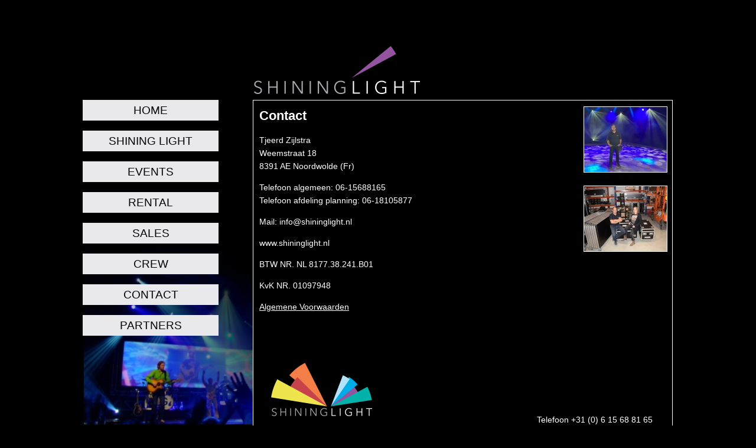

--- FILE ---
content_type: text/html; charset=UTF-8
request_url: https://shininglight.nl/index.php?p=contact
body_size: 1407
content:
	<!DOCTYPE html PUBLIC "-//W3C//DTD XHTML 1.0 Transitional//EN" "http://www.w3.org/TR/xhtml1/DTD/xhtml1-transitional.dtd">
<html xmlns="http://www.w3.org/1999/xhtml">
<head>
<meta http-equiv="Content-Type" content="text/html; charset=utf-8" />	
<title>Shining Light</title>
<meta name="author" content="Bouwbedrijf Bootsma" />
<meta name="description" content="Shining Light" />
<meta name="robots" content="index,follow" />
<link rel="shortcut icon" href="favicon.ico" type="image/x-icon" />
<link rel="stylesheet" type="text/css" href="style.css">

<link rel="stylesheet" href="colorbox.css" />
<script src="https://ajax.googleapis.com/ajax/libs/jquery/1.10.2/jquery.min.js"></script>
		<script src="colorbox/jquery.colorbox.js"></script>
		<script>
			$(document).ready(function(){
				//Examples of how to assign the Colorbox event to elements
				$(".group1").colorbox({rel:'group1'});
				$(".group2").colorbox({rel:'group2', transition:"fade"});
				$(".group3").colorbox({rel:'group3', transition:"none", width:"75%", height:"75%"});
				$(".group4").colorbox({rel:'group4', slideshow:true});
				$(".ajax").colorbox();
				$(".youtube").colorbox({iframe:true, innerWidth:640, innerHeight:390});
				$(".vimeo").colorbox({iframe:true, innerWidth:500, innerHeight:409});
				$(".iframe").colorbox({iframe:true, width:"80%", height:"80%"});
				$(".meer").colorbox({width:"665", height:"375", iframe:true, scrolling:false});
			$(".publicaties").colorbox({width:"920", height:"90%", iframe:true});
				$(".inline").colorbox({inline:true, width:"50%"});
				$(".callbacks").colorbox({
					onOpen:function(){ alert('onOpen: colorbox is about to open'); },
					onLoad:function(){ alert('onLoad: colorbox has started to load the targeted content'); },
					onComplete:function(){ alert('onComplete: colorbox has displayed the loaded content'); },
					onCleanup:function(){ alert('onCleanup: colorbox has begun the close process'); },
					onClosed:function(){ alert('onClosed: colorbox has completely closed'); }
				});

				$('.non-retina').colorbox({rel:'group5', transition:'none'})
				$('.retina').colorbox({rel:'group5', transition:'none', retinaImage:true, retinaUrl:true});
				
				//Example of preserving a JavaScript event for inline calls.
				$("#click").click(function(){ 
					$('#click').css({"background-color":"#f00", "color":"#fff", "cursor":"inherit"}).text("Open this window again and this message will still be here.");
					return false;
				});
			});

</script>

		
</head>
<body>

	
<div class="container">
<div id="wrapper">
       <img id="myimage" src="images/foto.jpg" />
    </div>
<a id="header_logo" href="index.php"><img src="images/contact.png" alt="" /></a>
<div class="menu">
<a href="index.php" class="home">HOME</a>
<a href="index.php?p=shininglight" class="shininglight">SHINING LIGHT</a>
<a href="index.php?p=events" class="events">EVENTS</a>
<a href="index.php?p=rental" class="rental">RENTAL</a>
<a href="index.php?p=sales" class="sales">SALES</a>
<a href="index.php?p=crew" class="crew">CREW</a>
<a href="index.php?p=contact" class="contact">CONTACT</a>
<a href="index.php?p=partners" class="partners">PARTNERS</a>


</div>
<div class="content">         <div class="metfoto-links">
        <h1>Contact</h1>
       <p>Tjeerd Zijlstra<br />
Weemstraat 18<br />
8391 AE Noordwolde (Fr)</p>

<p>Telefoon algemeen: 06-15688165<br />
Telefoon afdeling planning: 06-18105877</p>

<p>Mail: <a href="mailto:info@shininglight.nl" target="_blank">info@shininglight.nl</a></p>

<p>www.shininglight.nl</p>

<p>BTW NR. NL 8177.38.241.B01</p>

<p>KvK NR. 01097948</p>

<p><u><a href="http://www.shininglight.nl/uploads/files/AlgemeneVoorwaarden.pdf" target="_blank">Algemene Voorwaarden</a></u></p>

<p>&nbsp;</p>
       </div>
       <div class="metfoto-rechts">
                       	                                <a href="uploads/teksten/contact/contact_1.jpg" class="group1"><img src="uploads/teksten/contact/thumbs/contact_1.jpg" style="border:1px #FFFFFF solid;" alt="" /></a><br /><br />
         
                	                                <a href="uploads/teksten/contact/contact_2.jpg" class="group1"><img src="uploads/teksten/contact/thumbs/contact_2.jpg" style="border:1px #FFFFFF solid;" alt="" /></a><br /><br />
         
                	                	                	                    </div>



<div class="footer">
<div class="footer-links"><p><img src="images/logo_footer.png" alt="" /></p>
<p>Weemstraat 18 - 8391 AE Noordwolde</p></div>
<div class="footer-rechts"><p>Telefoon +31 (0) 6 15 68 81 65<br />
E-mail <a href="mailto:info@shininglight.nl" target="_blank">info@shininglight.nl</a></div>
</div>
   </div>

</body>
</html>


--- FILE ---
content_type: text/css
request_url: https://shininglight.nl/style.css
body_size: 1167
content:
/* Reset Styles
***********************/
html, body, div, a, span, applet, object, iframe, h1, h2, h3, h4, h5, h6, blockquote, pre, abbr, acronym, address, big, cite, code, del, dfn, em, img, ins, kbd, q, s, samp, small, strike, sub, sup, tt, var, b, u, i, center, dl, dt, dd,  fieldset, form, label, legend, caption, tbody, tfoot, thead, article, aside, canvas, details, embed, figure, figcaption, footer, header, hgroup, menu, nav, output, ruby, section, summary, time, mark, audio, video {
	margin: 0;
	padding: 0;
	border: 0;
	font-size: 100%;
	font: inherit;
	vertical-align: baseline;
}
/* HTML5 display-role reset for older browsers */
article, aside, details, figcaption, figure, footer, header, hgroup, menu, nav, section {
	display: block;
}
html, body {
	height: 100%;
}
body {
	height: 100%;
	background-color: #000000;
	background-size: cover;
}
#wrapper{
        position: fixed;
        bottom: 0px;
        width: 100%;
		z-index:-1;
		float:left;
    }

    #myimage{
        display: block;
        position: relative;
        margin: auto;
		float:left;
		
   }

.back-foto
{

background-image:url('images/foto.jpg');
width:560px;
height:420px;
bottom:0;
left:50%;
position:fixed;

}
blockquote, q {
	quotes: none;
}
blockquote:before, blockquote:after, q:before, q:after {
	content: '';
	content: none;
}
table {
	border-collapse: collapse;
	border-spacing: 0;
}

.container {
	font-family: Arial, Helvetica, sans-serif;
	line-height:22px;
	font-size:14px;
	width: 1000px;
	height: 100%;
	margin-left: auto;
	margin-right: auto;
	text-align: left;
	min-height: 800px;

	color: #FFF;
}
h1{
	font-family: Arial, Helvetica, sans-serif;
	line-height:32px;
	font-size:22px;
	font-weight:bold;
}
h2{
	font-family: Arial, Helvetica, sans-serif;
	line-height:26px;
	font-size:16px;
	font-weight:bold;
}
h2.rental{
	font-family: Arial, Helvetica, sans-serif;
	line-height:26px;
	font-size:16px;
	font-weight:bold;
	color:#b1e3fb;
}
.menu {
	width: 230px;
	padding-right: 58px;
	float: left;
}
.content {
	width: 689px;
	float: left;
	border:1px #FFFFFF solid;
	background-color:#000;
	padding:10px;
	min-height:550px;
}
.metfoto-links {
	width:529px;
	float:left;
	padding-right: 20px;
}
.metfoto-rechts {
	width:140px;
	float:left;
	
}
#header_logo {
	margin-top: 10px;
	margin-bottom: 10px;
	margin-left: 288px;
	display: block;
	vertical-align: text-top;

	width: 283	px;
	height: 149px;
}
a.home {
	display: block;
	text-align: center;
	width: 230px;
	height: 35px;
	line-height: 35px;
	font-family: Arial, Helvetica, sans-serif;
	font-size: 19px;
	background-color: #E9E9EB;
	color: #000;
	margin-bottom: 17px;
	text-decoration:none;
}
a.home:hover {
	background-color: #FFFFFF;
}
a.shininglight {
	display: block;
	text-align: center;
	width: 230px;
	height: 35px;
	line-height: 35px;
	font-family: Arial, Helvetica, sans-serif;
	font-size: 19px;
	background-color: #E9E9EB;
	color: #000;
	margin-bottom: 17px;
	text-decoration:none;
}
a.shininglight:hover {
	background-color: #eee44e;
}

a.events {
	display: block;
	text-align: center;
	width: 230px;
	height: 35px;
	line-height: 35px;
	font-family: Arial, Helvetica, sans-serif;
	font-size: 19px;
	background-color: #E9E9EB;
	color: #000;
	margin-bottom: 17px;
	text-decoration:none;
}
a.events:hover {
	background-color: #c7424a;
}
a.rental{
	display: block;
	text-align: center;
	width: 230px;
	height: 35px;
	line-height: 35px;
	font-family: Arial, Helvetica, sans-serif;
	font-size: 19px;
	background-color: #E9E9EB;
	color: #000;
	margin-bottom: 17px;
	text-decoration:none;
}
a.rental:hover {
	background-color:#f47e47;
}
a.sales  {
	display: block;
	text-align: center;
	width: 230px;
	height: 35px;
	line-height: 35px;
	font-family: Arial, Helvetica, sans-serif;
	font-size: 19px;
	background-color: #E9E9EB;
	color: #000;
	margin-bottom: 17px;
	text-decoration:none;
}
a.sales:hover {
	background-color: #b3e3fa;
}
a.crew {
	display: block;
	text-align: center;
	width: 230px;
	height: 35px;
	line-height: 35px;
	font-family: Arial, Helvetica, sans-serif;
	font-size: 19px;
	background-color: #E9E9EB;
	color: #000;
	margin-bottom: 17px;
	text-decoration:none;
	
}
a.crew:hover {
	background-color: #00ace7;
}
a.contact {
	display: block;
	text-align: center;
	width: 230px;
	height: 35px;
	line-height: 35px;
	font-family: Arial, Helvetica, sans-serif;
	font-size: 19px;
	background-color: #E9E9EB;
	color: #000;
	margin-bottom: 17px;
	text-decoration:none;
}
a.contact:hover {
	background-color: #92539f;
}
a.partners {
	display: block;
	text-align: center;
	width: 230px;
	height: 35px;
	line-height: 35px;
	font-family: Arial, Helvetica, sans-serif;
	font-size: 19px;
	background-color: #E9E9EB;
	color: #000;
	margin-bottom: 17px;
	text-decoration:none;
}
a.partners:hover {
	background-color: #00b2a9;
}
.footer {
	margin-top:20px;
	width: 669px;
	float: right;

	padding-left:40px;

}
.footer-links {
	width:400px;
	float:left;
	padding-right: 50px;
}
.footer-rechts {
	width:219px;
	float:left;
	margin-top:85px;
}
a {
	color:#FFF;
	text-decoration:none;
}
a:hover
{
	text-decoration:underline;
}

.product
{
	float:left;
	margin-right:15px;
	width:380px;
	margin-bottom:2px;
}

.prijs
{
	float:right;
	margin-right:15px;

}

a.meer {
	float:left;

	display:block;
	text-align:center;
	width:20px;
	height:20px;

	background-image:url('images/meer1.png');
	
}
a.meer:hover {
background-image:url('images/meer2.png');
}

a.eventslink {

	font-family: Arial, Helvetica, sans-serif;
	color:#FFF;
	line-height:20px;
	font-weight:bold;
}
a.eventslink:hover {

	color:#f47a3c;
	
}
	